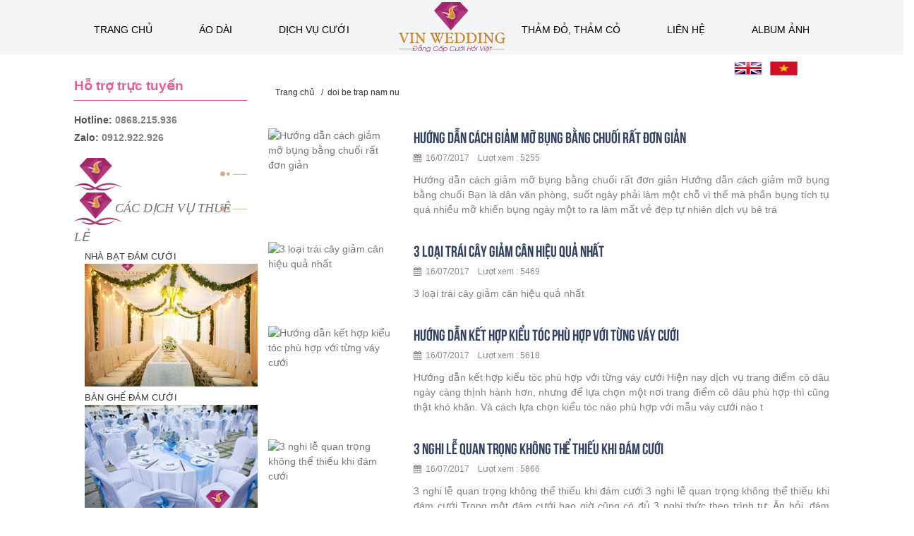

--- FILE ---
content_type: text/html; charset=UTF-8
request_url: http://vinwedding.vn/tags/doi-be-trap-nam-nu.html
body_size: 10982
content:
    <!DOCTYPE html>
<html xmlns="http://www.w3.org/1999/xhtml" dir="ltr" lang="en" xmlns:og="http://ogp.me/ns#" xmlns:fb="http://www.facebook.com/2008/fbml">
<head>
    <meta http-equiv="Content-Type" content="text/html; charset=utf-8" />  
    <!-- Favicon --> 
	<link rel="shortcut icon" href="http://vinwedding.vn/profiles/vinweddingvn/uploads/logo/1463826077_logo_cắt.ico">

    <!-- this styles only adds some repairs on idevices  -->
    <meta name="viewport" content="width=device-width, initial-scale=1, maximum-scale=1">

    <title>Tags</title>
	<meta name="description" content="">
	<meta name="keywords" content="">
    <!--Facebook-->
	<link rel="image_src" href="" / >   
	<meta property="og:title" content=""/>
	<meta property="og:description" content=""/>
	<meta property="og:url" content=""/>
	<meta property="og:image" content=""/>
	<meta property="og:type" content="site"/>
	<meta property="og:site_name" content=""/>    
    <!--end facebook-->
    <!-- Bootstrap -->
    <link href="http://vinwedding.vn/templates/t1-26/css/bootstrap.min.css" rel="stylesheet">
    <!-- Font Awesome -->
    <link href="http://vinwedding.vn/templates/t1-26/css/font-awesome.min.css" rel="stylesheet">
	<!-- Style -->
    <link href="http://vinwedding.vn/templates/t1-26/css/reset.css" rel="stylesheet">
	<link href="http://vinwedding.vn/templates/t1-26/css/style.css" rel="stylesheet">
    <!-- Style Responsive -->
   	<link href="http://vinwedding.vn/templates/t1-26/css/style-responsive.css" rel="stylesheet">
    <!-- owl Slider -->
    <link href="http://vinwedding.vn/templates/t1-26/css/slider.css" rel="stylesheet">
    <!-- SLIDER REVOLUTION Main Slider -->
    <link href="http://vinwedding.vn/templates/t1-26/css/captions.css" rel="stylesheet">
    <link href="http://vinwedding.vn/templates/t1-26/css/settings.css" rel="stylesheet">
    <link href="http://vinwedding.vn/templates/t1-26/css/magnific-popup.css" rel="stylesheet">
    <link href="http://vinwedding.vn/profiles/vinweddingvn/cache/custom.css" rel="stylesheet">
    <script type="text/javascript">
    window.language_key = 'vn';
    </script>
    <!-- Load jQuery Library -->
    <script src="http://vinwedding.vn/templates/t1-26/js/jquery-1.11.min.js"></script>
    
    <script src="http://vinwedding.vn/templates/t1-26/js/owl.carousel.js"></script>
    
    
    <script src="http://vinwedding.vn/templates/t1-26/js/jquery.validate.js"></script>
    <script src="http://vinwedding.vn/templates/t1-26/js/bootstrap.min.js"></script>
    <!-- HTML5 Shim and Respond.js IE8 support of HTML5 elements and media queries -->
    <!-- WARNING: Respond.js doesn't work if you view the page via file:// -->
    <!--[if lt IE 9]>
      <script src="https://oss.maxcdn.com/libs/html5shiv/3.7.0/html5shiv.js"></script>
      <script src="https://oss.maxcdn.com/libs/respond.js/1.4.2/respond.min.js"></script>
    <![endif]-->
    <script>
	  window.fbAsyncInit = function() {
		FB.init({
		  appId      : '492554737484975',
		  xfbml      : true,
		  version    : 'v2.1'
		});
	  };
	
	  (function(d, s, id){
		 var js, fjs = d.getElementsByTagName(s)[0];
		 if (d.getElementById(id)) {return;}
		 js = d.createElement(s); js.id = id;
		 js.src = "//connect.facebook.net/en_US/sdk.js";
		 fjs.parentNode.insertBefore(js, fjs);
	   }(document, 'script', 'facebook-jssdk'));
	</script>
               
        

</head>
<body>
    <div id="st-container" class="st-container">
        <div class="st-pusher">		
            <nav class="st-menu st-effect-3" id="cssmenu-st">
    <form class="search"  action="http://vinwedding.vn/tim-kiem.html" method="post">
        <input type="text" name="key" placeholder="Từ khóa tìm kiếm..." class="search_query">
        <span><i class="fa fa-search fa-lg"></i></span>
    </form>
    <div class="list-group panel"> 
          
                
                <a href="http://vinwedding.vn/dich-vu-cuoi-hoi-tron-goi-gia-re-tai-ha-noi118" target="_self" class="list-group-item-stmenu">
                Trang chủ                </a> 
                
                <!--nếu có sub-->
								<!--end nếu có sub-->
                       
                
                <a href="http://vinwedding.vn/ao-dai" target="_self" class="list-group-item-stmenu">
                Áo dài                </a> 
                
                <!--nếu có sub-->
								<!--end nếu có sub-->
                       
                
                <a href="http://vinwedding.vn/dich-vu-cuoi" target="_self" class="list-group-item-stmenu">
                Dịch vụ cưới                </a> 
                
                <!--nếu có sub-->
								<!--end nếu có sub-->
                       
                
                <a href="http://vinwedding.vn/tham-do-tham-co" target="_self" class="list-group-item-stmenu">
                Thảm đỏ, thảm cỏ                </a> 
                
                <!--nếu có sub-->
								<!--end nếu có sub-->
                       
                
                <a href="http://vinwedding.vn/cac-chuong-trinh-da-thuc-hien" target="_self" class="list-group-item-stmenu">
                Album ảnh                </a> 
                
                <!--nếu có sub-->
								<!--end nếu có sub-->
                       
                
                <a href="http://vinwedding.vn/lien-he.html" target="_self" class="list-group-item-stmenu">
                Liên hệ                </a> 
                
                <!--nếu có sub-->
								<!--end nếu có sub-->
                       
             </div>
</nav><!-------Menu reponsive--->




	
            <div class="st-content"><!-- this is the wrapper for the content -->
                <div class="st-content-inner">
                    <div class="main clearfix">
                    	                    	<!--begin top-->
                    	<!--icon menu su dụng trong giao diện mobile-->
<div id="st-trigger-effects" class="column hidden-lg hidden-md">
	<button data-effect="st-effect-3">
	    <i class="fa fa-bars fa-lg"></i>
	</button>
</div>
<!--icon menu su dụng trong giao diện mobile-->
<section id="topheader">
    <section id="topbar">
		<div class="container">
			<div class="row">
				<!-- start col -->
				<div class="col-lg-3 col-md-3 hidden-sm hidden-xs">
                    					<div class="currency pull-left">
						<form>
                            <div class="btn-group"> 
                                <span class="btn dropdown-toggle" data-toggle="dropdown"> 
                                    <a href="#"> 
                                        <span>đ</span> 
                                        <span>Tiền tệ</span> 
                                        <i class="fa fa-angle-down"></i>
                                    </a>
                                </span>
                                
                                <!-- Show Dropdown Menu -->
                                <ul class="dropdown-menu">
                                                                        <li>
                                        <a href="http://vinwedding.vn/?site=global&currency=1">
                                            <span>đ Đồng</span>
                                        </a>
                                    </li>
                                                                        <li>
                                        <a href="http://vinwedding.vn/?site=global&currency=2">
                                            <span>&#036; US Dollar</span>
                                        </a>
                                    </li>
                                                                        <li>
                                        <a href="http://vinwedding.vn/?site=global&currency=3">
                                            <span>€ Euro</span>
                                        </a>
                                    </li>
                                                                        <li>
                                        <a href="http://vinwedding.vn/?site=global&currency=4">
                                            <span>£ Pound Sterling</span>
                                        </a>
                                    </li>
                                                                    </ul>
                            </div>
                        </form>
					</div>
				</div>
                                 
                                
                                
             <!--start popup login modal fade -->
                                
                                <div class="zoom-anim-dialog mfp-hide" id="login">
										<div class="popup-body">
                                            <h4 class="modal-title" id="myModalLabel">Đăng nhập</h4>
                                         
                                                                                               	<section class="social-login">
                                                    <p>Đăng nhập qua mạng xã hội</p>
                                                                                                            <div id="fb-login-btn"></div>
                                                        <script>
                                                        $(document).ready(function(){
                                                            var _LinkFB = 'http://vinwedding.vn/?site=load_ajax&type=fb_login';
                                                            $.ajax({
                                                                 method: "POST",
                                                                 url: _LinkFB,
                                                                 data: {id: "hello"}
                                                            })
                                                            .done(function( data ) {
                                                                $("#fb-login-btn").html(data);
                                                            })
                                                        })
                                                        </script>
                                                                                                                                                        </section>
                                                                                            <form action="#" method="post">
                                                <div class="reg_form_desc">
                                                    Đăng nhập qua email                                                </div>
                                                <div class="noti-error login_notify" style="display:none"></div>
                                                <input type="text" placeholder="Email đăng nhập" class="login" name="user_name" id="login_user_name">
                                                <input type="password" placeholder="Mật khẩu" class="login" name="user_pass" id="login_user_pass">
                                            <div class="block">
                                                <input type="button" class="submit_login" value="Đăng nhập" onClick="customer_login('http://vinwedding.vn/?site=login&view=check_login');">
                                                 <section class="regis">
                                                     <a class='regislink' href="http://vinwedding.vn/quen-mat-khau.html" class="lostpass">Quên mật khẩu ?</a> 
                                                    <a class='regislink' href="http://vinwedding.vn/dang-ky-thanh-vien.html" class="lostpass">Tạo tài khoản</a>
                                                    <a class="regislink shipping_register"  href="#news_pop_create_new_customer" id="new_customer_common"  style="display:none" id="shipping_register"></a><!--use for paging shipping method-->
                                                </section>
                                                <!--a href="#" class="lostpass">Quên mật khẩu ?</a-->
                                            </div>
                                            </form>
											<Script language="javascript">
                                            function customer_login(url)
                                            {
                                                var login_user_name=jQuery('#login_user_name').val();
                                                var login_user_pass=jQuery('#login_user_pass').val();
                                                jQuery(".login_notify").show();
                                                if(login_user_name.length=="" || login_user_pass.length==""){
                                                        jQuery(".login_notify").html('Tài khoản và mật khẩu không được bỏ trống');
                                                }else{												
                                                        jQuery(".login_notify").html('Loading..');               

                                                        jQuery.post(url, {user_name:login_user_name, user_pass: login_user_pass}).done(function( data ) {
															
                                                        if(data==1)
                                                        {
                                                        jQuery(".login_notify").html('Không tìm thấy tên đăng nhập trong hệ thống');
                                                        }
                                                        else if(data==2)
                                                        {
                                                        jQuery(".login_notify").html('Mật khẩu không đúng');             
                                                        }
                                                        else if(data==3)
                                                        {
                                                        jQuery(".login_notify").html('Tài khoản của bạn đã bị khóa');        
                                                        }
                                                        else{
                                                        //login success
                                                        jQuery(".login_notify").html('Đăng nhập thành công');
														
                                                        window.setTimeout('location.reload()', 1000);
                                                        }
                                                })
                                                }
                                            }
                                            </script>
                                                                                        
                                        </div>
                                      
                                  </div>
                                  
                                  
                                
                              
                                <script src="http://vinwedding.vn/templates/t1-26/js/jquery.magnific-popup.min.js"></script>
                                <!--Don't move the js file above-->
								<script>
                                $(document).ready(function() {
                                    $('.popup-with-zoom-anim').magnificPopup({
                                        type: 'inline',
                                
                                        fixedContentPos: false,
                                        fixedBgPos: true,
                                
                                        overflowY: 'auto',
                                
                                        closeBtnInside: true,
                                        preloader: false,
                                        
                                        midClick: true,
                                        removalDelay: 300,
                                        mainClass: 'my-mfp-zoom-in'
                                        ,callbacks: {
                                            close: function() {
                                                $('body').css('overflow-y','');
                                            },
                                            open: function (){
                                                $('body').css('overflow-y','scroll');
                                            }
                                        }
                                    });
                                });
                                </script>
                                  
                                  
                                <!--end popup login--> 
				<!-- end col -->
				<!-- start col -->
                				<div class="col-lg-9 col-md-9 col-sm-6 col-xs-12 hidden-xs hidden-sm header-right">
					<div class="welcome pull-right">
						<ul class="links pull-right">
                                                <li>
                            <a href="#login" class="btn btn-primary btn-lg popup-with-zoom-anim">
                            <i class="fa fa-user"></i>&nbsp;Đăng nhập                            </a>
                        </li> 
                                                
                        
                                                <li>                        
                            <a href="http://vinwedding.vn/dang-ky-thanh-vien.html">
                            <i class="fa fa-user"></i>&nbsp;Tạo tài khoản                            </a>
                        </li> 
                                                                    
                  			
                		</ul>
					</div>
                    <ul class="hidden-sm hidden-xs links pull-right">
                        <li>
                            <a href="http://vinwedding.vn/yeu-thich.html">
                                <i class="fa fa-heart"></i>&nbsp;Yêu thích(0)
                            </a>
                        </li>                         
                                
                       
                        <li>
                            <a href="http://vinwedding.vn/gio-hang-cua-toi.html">
                                <i class="fa fa-shopping-cart"></i>&nbsp;Giỏ hàng(0)
                            </a>
                        </li>
                        
                    </ul>
				</div>
                				<!-- end col -->
				<!-- start col -->
				<div class="show-mobile hidden-lg hidden-md pull-right">
					<!-- start quick-user -->
                    					<div class="quick-user pull-left">
                		<div class="quickaccess-toggle"> 
                			<i class="fa fa-user"></i>
                		</div>
                		<div class="inner-toggle">
                  			<div>
                    			<ul class="links pull-right">
                      				                                             <li>
                                             <a href="#login" class="popup-with-zoom-anim">
                                            <i class="fa fa-user"></i>&nbsp;Đăng nhập                                              </a>
                                            </li> 
                                                             			
                                       
                                                                                            <li>
                                           
                                                <a href="http://vinwedding.vn/dang-ky-thanh-vien.html">
                                                        <i class="fa fa-user"></i>&nbsp;Tạo tài khoản                                                </a>
                                                </li> 
                                                                                          
                                             
                    			</ul>
                  			</div>
                		</div>
              		</div>
                                  		<!-- end quick-user -->
              		<!-- start quick-access -->
					<div class="quick-access pull-left">
                		<div class="quickaccess-toggle"> 
                			<i class="fa fa-navicon"></i> 
                		</div>
               			<div class="inner-toggle">
	                    	<ul class="links pull-left">
                                <li>
                			<a href="http://vinwedding.vn/yeu-thich.html">
        	            		<i class="fa fa-heart"></i>&nbsp;Yêu thích(0)
		                    </a>
                		</li>                         
                                
		                <li>
                			<a href="http://vinwedding.vn/trang-thanh-vien.html">
		                    	<i class="fa fa-user"></i>&nbsp;Quản lý tài khoản		                    </a>
                		</li>
                                        		<li>
                			<a href="http://vinwedding.vn/gio-hang-cua-toi.html">
								<i class="fa fa-shopping-cart"></i>&nbsp;Giỏ hàng		                    </a>
                		</li>
                		
                  			</ul>
                		</div>
              		</div>
					<!-- end quick-access -->
              		<!-- start quick-access -->
					<div class="quick-access pull-left">
                                  		</div>
					<!-- end quick-access -->
					<!-- start quick-access -->
					<div class="quick-access pull-left">
                		<div class="quickaccess-toggle"> 
                			<i class="fa fa-cny"></i> 
                		</div>
               			<div class="inner-toggle">
	                    	<ul class="links pull-left">
                                                                   <li>
                                        <a href="http://vinwedding.vn/?site=global&currency=1">
                                            <span>đ Đồng</span>
                                        </a>
                                    </li>
                                                                     <li>
                                        <a href="http://vinwedding.vn/?site=global&currency=2">
                                            <span>&#036; US Dollar</span>
                                        </a>
                                    </li>
                                                                     <li>
                                        <a href="http://vinwedding.vn/?site=global&currency=3">
                                            <span>€ Euro</span>
                                        </a>
                                    </li>
                                                                     <li>
                                        <a href="http://vinwedding.vn/?site=global&currency=4">
                                            <span>£ Pound Sterling</span>
                                        </a>
                                    </li>
                                                   			</ul>
                		</div>
              		</div>
              		<!-- end quick-access -->
				</div>
				<!-- end col -->
			</div>
		</div>
	</section>
</section>				  
                                     
                            <section class="row-section top-logo " style='  '><div class="container"><h2 class="logo">
    <a title="" href="http://vinwedding.vn">
        <img alt="" style="max-width: 100%; max-height:100%" src="http://vinwedding.vn/profiles/vinweddingvn/uploads/attach/1452236373_logo-4-1.png"/>
    </a>     
</h2>
</div></section>    <section class="row-section top-menu top-menu " style='  '><div class="container"><div class="row"><div class="col-lg-6 col-md-6 col-sm-12 col-xs-12">		<div class="hidden-sm hidden-xs">
  		
      <nav id="nav">
        <ul class="nav navbar-nav menuleft">
                    		                	<li><a level='1' href="http://vinwedding.vn/dich-vu-cuoi-hoi-tron-goi-gia-re-tai-ha-noi118" target="_self">Trang chủ</a></li>
               	               	
                    		                	<li><a level='1' href="http://vinwedding.vn/ao-dai" target="_self">Áo dài</a></li>
               	               	
                    		                	<li><a level='1' href="http://vinwedding.vn/dich-vu-cuoi" target="_self">Dịch vụ cưới</a></li>
               	               	
                    
        </ul>
      </nav>
      </div>

       
    
<script>
	$(document).ready(function(){
		var url=document.URL;
		$("a[href='"+url+"'][level='"+1+"']").addClass('active');
	});	
</script>
</div><div class="col-lg-6 col-md-6 col-sm-12 col-xs-12">		<div class="hidden-sm hidden-xs">
  		
      <nav id="nav">
        <ul class="nav navbar-nav menuright">
                    		                	<li><a level='1' href="http://vinwedding.vn/tham-do-tham-co" target="_self">Thảm đỏ, Thảm cỏ</a></li>
               	               	
                    		                	<li><a level='1' href="http://vinwedding.vn/lien-he.html" target="_self">Liên hệ</a></li>
               	               	
                    		                	<li><a level='1' href="http://vinwedding.vn/cac-chuong-trinh-da-thuc-hien" target="_self">Album ảnh</a></li>
               	               	
                    
        </ul>
      </nav>
      </div>

       
    
<script>
	$(document).ready(function(){
		var url=document.URL;
		$("a[href='"+url+"'][level='"+1+"']").addClass('active');
	});	
</script>
</div></div></div></section>    <section class="row-section top-html " style='  '><div class="row"><div class="col-lg-9 col-md-9 col-sm-12 col-xs-12"></div><div class="col-lg-3 col-md-3 col-sm-12 col-xs-12"><div id="language"> 
<div align="center" class="language"><a href="http://vinwedding.vn/?site=global&language=en" title="English"><img alt="English" src="http://romnhantao.com/profiles/romnhantaocom/uploads/attach/1465789187_14587000361458717180unitedkingdo.png" style=" width: 40px; height: 25px;" /> </a>
<div class="language_title"> </div>
</div>

<div align="center" class="language"><a href="http://vinwedding.vn/?site=global&language=vn" title="Tiếng Việt"><img alt="Tiếng Việt" src="http://vinwedding.vn/profiles/vinweddingvn/uploads/attach/1465789730_logovn.png" style="width: 41px;height: 27.5px;margin-top: -1px;" /> </a>

<div class="language_title"> </div>
</div>
</div>
<style type="text/css">
</style>
</div></div></section>                                  
                        
                    	<!--end top--> 	
                        <div class="main-wrap">                        	
                        	<section class="row_section" style='  '><div class="container"><div class="row"><div class="col-lg-3 col-md-3 col-sm-12 col-xs-12"><div><div class="hotline-html">
<div class="title">Hỗ trợ trực tuyến</div>

<ul>
	<li>Hotline: <a href="tel:0912.922.926" style="color:#808080;"><span>0868.215.936</span></a></li>
	<li>Zalo: <a href="https://zalo.me/0912.922.926" style="color:#808080;" target="_blank"><span>0912.922.926</span></a></li>
</ul>
</div>
</div><div><div class="one-mnh">
<h2> </h2>

<div class="one-mnh">
<h2><a href="http://vinwedding.vn/dich-vu-cuoi" rel="bookmark" title="Dịch vụ cưới">CÁC DỊCH VỤ THUÊ LẺ</a></h2>
</div>

<div class="danhmuc">
<ul>
	<li>
	<p><a href="http://vinwedding.vn/nha-rap-dam-cuoi">NHÀ BẠT ĐÁM CƯỚI</a></p>
	<a href="http://vinwedding.vn/nha-rap-dam-cuoi" title="NHÀ BẠT ĐÁM CƯỚI"><img alt="NHÀ BẠT ĐÁM CƯỚI" class="lazy" data-lazy-src="http://vinwedding.vn/profiles/vinweddingvn/uploads/attach/1456218484_nhabat.jpg" data-lazy-type="image" src="http://vinwedding.vn/profiles/vinweddingvn/uploads/attach/post/images/nha-rap-dep-sang-trong-7(1).jpg" style="height: 214px; width: 270px;" /></a></li>
	<li>
	<p><a href="http://vinwedding.vn/ban-ghe-dam-cuoi/">BÀN GHẾ ĐÁM CƯỚI</a></p>
	<a href="http://vinwedding.vn/ban-ghe-dam-cuoi/" title="BÀN GHẾ ĐÁM CƯỚI"><img alt="BÀN GHẾ ĐÁM CƯỚI" class="lazy" data-lazy-src="http://vinwedding.vn/profiles/vinweddingvn/uploads/attach/1456218247_banghe.jpg" data-lazy-type="image" src="http://vinwedding.vn/profiles/vinweddingvn/uploads/attach/1456218247_banghe.jpg" /></a></li>
	<li>
	<p><a href="/trang-tri-khach-san78">TRANG TRÍ KHÁCH SẠN</a></p>
	<a href="/trang-tri-khach-san78" title="TRANG TRÍ KHÁCH SẠN"><img alt="TRANG TRÍ KHÁCH SẠN" class="lazy" data-lazy-src="http://vinwedding.vn/profiles/vinweddingvn/uploads/attach/1465382386_607-khach-san-to-chuc-tiec-cuoi-.jpg" data-lazy-type="image" src="http://vinwedding.vn/profiles/vinweddingvn/uploads/attach/1465382386_607-khach-san-to-chuc-tiec-cuoi-.jpg" style="height: 180px; width: 270px;" /></a></li>
	<li>
	<p><a href="http://vinwedding.vn/phong-cuoi80">PHÔNG CƯỚI</a></p>
	<a href="http://vinwedding.vn/phong-cuoi80" title="PHÔNG CƯỚI"><img alt="PHÔNG CƯỚI" class="lazy" data-lazy-src="http://vinwedding.vn/profiles/vinweddingvn/uploads/attach/1465788737_img2810.jpg" data-lazy-type="image" src="http://vinwedding.vn/profiles/vinweddingvn/uploads/attach/post/images/phong-cuoi-dep-sang-trong-ha-noi-1(1).jpg" style="width: 270px; height: 193px;" /></a></li>
	<li> </li>
	<li>
	<p><a href="http://vinwedding.vn/trang-tri-ban-reception">TRANG TRÍ BÀN RECEPTION</a></p>
	<a href="http://vinwedding.vn/trang-tri-ban-reception" title="TRANG TRÍ BÀN RECEPTION"><img alt="TRANG TRÍ BÀN RECEPTION" class="lazy" data-lazy-src="http://vinwedding.vn/profiles/vinweddingvn/uploads/attach/1456218330_bancuoi.jpg" data-lazy-type="image" src="http://vinwedding.vn/profiles/vinweddingvn/uploads/attach/1456218330_bancuoi.jpg" /></a></li>
	<li>
	<p><a href="http://vinwedding.vn/trang-tri-cong-bong-bay">TRANG TRÍ CỔNG BÓNG BAY</a></p>
	<a href="http://vinwedding.vn/trang-tri-cong-bong-bay" title="TRANG TRÍ CỔNG BÓNG BAY"><img alt="TRANG TRÍ CỔNG BÓNG BAY" class="lazy" data-lazy-src="http://vinwedding.vn/profiles/vinweddingvn/uploads/attach/1456218366_bongbay.jpg" data-lazy-type="image" src="http://vinwedding.vn/profiles/vinweddingvn/uploads/attach/1456218366_bongbay.jpg" /></a></li>
	<li>
	<p><a href="http://vinwedding.vn/backdrop-tiec-dam-cuoi">BACKDROP TIỆC ĐÁM CƯỚI</a></p>
	<a href="http://vinwedding.vn/backdrop-tiec-dam-cuoi" title="NHÀ BẠT ĐÁM CƯỚI"><img alt="" class="lazy" data-lazy-src="http://vinwedding.vn/profiles/vinweddingvn/uploads/attach/1456220042_backdrop.jpg" data-lazy-type="image" src="http://vinwedding.vn/profiles/vinweddingvn/uploads/attach/post/images/Back%20vin%201.jpg" style="width: 270px; height: 203px;" /></a></li>
	<li>
	<p><a href="http://vinwedding.vn/trang-tri-cong-hoa-cuoi61">TRANG TRÍ CỔNG HOA CƯỚI</a></p>
	<a href="http://vinwedding.vn/trang-tri-cong-hoa-cuoi61" title="TRANG TRÍ CỔNG HOA CƯỚI"><img alt="TRANG TRÍ CỔNG HOA CƯỚI" class="lazy" data-lazy-src="http://vinwedding.vn/profiles/vinweddingvn/uploads/attach/1456218388_conghoá.jpg" data-lazy-type="image" src="http://vinwedding.vn/profiles/vinweddingvn/uploads/attach/post/images/cong-hoa-lua-dam-cuoi-dep-ha-noi-45(1).jpg" style="width: 270px; height: 193px;" /></a></li>
	<li>
	<p><a href="http://vinwedding.vn/doi-be-trap-an-hoi">ĐỘI BÊ TRÁP ĂN HỎI</a></p>
	<a href="http://vinwedding.vn/doi-be-trap-an-hoi" title="ĐỘI BÊ TRÁP ĂN HỎI"><img alt="ĐỘI BÊ TRÁP ĂN HỎI" class="lazy" data-lazy-src="http://vinwedding.vn/profiles/vinweddingvn/uploads/attach/1456218421_betrap.jpg" data-lazy-type="image" src="http://vinwedding.vn/profiles/vinweddingvn/uploads/attach/1456218421_betrap.jpg" /></a></li>
	<li>
	<p><a href="http://vinwedding.vn/trang-tri-phong-tan-hon">TRANG TRÍ PHÒNG TÂN HÔN</a></p>
	<a href="http://vinwedding.vn/trang-tri-phong-tan-hon" title="TRANG TRÍ PHÒNG TÂN HÔN"><img alt="TRANG TRÍ PHÒNG TÂN HÔN" class="lazy" data-lazy-src="http://vinwedding.vn/profiles/vinweddingvn/uploads/attach/1456218518_phongcuoi.jpg" data-lazy-type="image" src="http://vinwedding.vn/profiles/vinweddingvn/uploads/attach/1456218518_phongcuoi.jpg" /></a></li>
	<li>
	<p><a href="http://vinwedding.vn/cho-thue-xich-lo-cuoi-hoi">CHO THUÊ XÍCH LÔ CƯỚI HỎI</a></p>
	<a href="http://vinwedding.vn/cho-thue-xich-lo-cuoi-hoi" title="CHO THUÊ XÍCH LÔ CƯỚI HỎI"><img alt="CHO THUÊ XÍCH LÔ CƯỚI HỎI" class="lazy" data-lazy-src="http://vinwedding.vn/profiles/vinweddingvn/uploads/attach/1456218549_xichlocuoi.jpg" data-lazy-type="image" src="http://vinwedding.vn/profiles/vinweddingvn/uploads/attach/1456218549_xichlocuoi.jpg" /></a></li>
	<li>
	<p><a href="http://vinwedding.vn/trang-tri-hoa-xe-cuoi">TRANG TRÍ HOA XE CƯỚI</a></p>
	<a href="http://vinwedding.vn/trang-tri-hoa-xe-cuoi" title="TRANG TRÍ HOA XE CƯỚI"><img alt="TRANG TRÍ HOA XE CƯỚI" class="lazy" data-lazy-src="http://vinwedding.vn/profiles/vinweddingvn/uploads/attach/1456218566_xecuoi.jpg" data-lazy-type="image" src="http://vinwedding.vn/profiles/vinweddingvn/uploads/attach/1456218566_xecuoi.jpg" /></a></li>
	<li><img alt="" src="http://vinwedding.vn/profiles/vinweddingvn/uploads/attach/post/images/xe%20hoa/z4844468948281_f9a2cc328fb7b8960f8de7d07d055fb0.jpg" style="width: 100%; height: 100%;" /></li>
	<li>
	<p><a href="http://vinwedding.vn/le-an-hoi-trap-an-hoi">LỄ ĂN HỎI, TRÁP ĂN HỎI</a></p>
	<a href="http://vinwedding.vn/le-an-hoi-trap-an-hoi" title="LỄ ĂN HỎI, TRÁP ĂN HỎI"><img alt="LỄ ĂN HỎI, TRÁP ĂN HỎI" class="lazy" data-lazy-src="http://vinwedding.vn/profiles/vinweddingvn/uploads/attach/1456218591_trapanhoi.jpg" data-lazy-type="image" src="http://vinwedding.vn/profiles/vinweddingvn/uploads/attach/1456218591_trapanhoi.jpg" /></a></li>
	<li>
	<p><a href="http://vinwedding.vn/cap-ly-giao-boi-cd-cr">CẶP LY GIAO BÔI CD-CR</a></p>
	<a href="http://vinwedding.vn/cap-ly-giao-boi-cd-cr" title="BÀN GHẾ ĐÁM CƯỚI"><img alt="BÀN GHẾ ĐÁM CƯỚI" class="lazy" data-lazy-src="http://vinwedding.vn/profiles/vinweddingvn/uploads/attach/1456219786_untitled-1.jpg" data-lazy-type="image" src="http://vinwedding.vn/profiles/vinweddingvn/uploads/attach/1456219786_untitled-1.jpg" /></a></li>
	<li>
	<p>CHO THUÊ MC ĐÁM CƯỚI</p>
	<a href="http://vinwedding.vn/cho-thue-mc-dam-cuoi" title="TRANG TRÍ BÀN RECEPTION"><img alt="TRANG TRÍ BÀN RECEPTION" class="lazy" data-lazy-src="http://vinwedding.vn/profiles/vinweddingvn/uploads/attach/1456219760_mc.jpg" data-lazy-type="image" src="http://vinwedding.vn/profiles/vinweddingvn/uploads/attach/1456219760_mc.jpg" /></a></li>
	<li>
	<p><a href="http://vinwedding.vn/to-chuc-sinh-nhat">TỔ CHỨC SINH NHẬT</a></p>
	<a href="http://vinwedding.vn/to-chuc-sinh-nhat" title="TRANG TRÍ CỔNG BÓNG BAY"><img alt="TRANG TRÍ CỔNG BÓNG BAY" class="lazy" data-lazy-src="http://vinwedding.vn/profiles/vinweddingvn/uploads/attach/1456219737_tiecsinhnhat.jpg" data-lazy-type="image" src="http://vinwedding.vn/profiles/vinweddingvn/uploads/attach/1456219737_tiecsinhnhat.jpg" /></a></li>
	<li>
	<p><a href="/50-mau-hoa-cam-tay-co-dau-dep71">HOA CẦM TAY CÔ DÂU</a></p>
	<a href="/50-mau-hoa-cam-tay-co-dau-dep71" title="TRANG TRÍ CỔNG HOA CƯỚI"><img alt="TRANG TRÍ CỔNG HOA CƯỚI" class="lazy" data-lazy-src="http://vinwedding.vn/profiles/vinweddingvn/uploads/attach/1456219701_hoacuoi.jpg" data-lazy-type="image" src="http://vinwedding.vn/profiles/vinweddingvn/uploads/attach/1456219701_hoacuoi.jpg" /></a></li>
	<li>
	<p><a href="http://vinwedding.vn/lo-hoa-de-ban">LỌ HOA ĐỂ BÀN</a></p>
	<a href="http://vinwedding.vn/lo-hoa-de-ban" title="TRANG TRÍ LỐI ĐI CD-CR"><img alt="TRANG TRÍ LỐI ĐI CD-CR" class="lazy" data-lazy-src="http://vinwedding.vn/profiles/vinweddingvn/uploads/attach/1456220130_lohoadeban.jpg" data-lazy-type="image" src="http://vinwedding.vn/profiles/vinweddingvn/uploads/attach/1456220130_lohoadeban.jpg" /></a></li>
	<li>
	<p><a href="/to-chuc-su-kien79">TỔ CHỨC SỰ KIỆN</a></p>
	<a href="/to-chuc-su-kien79" title="TỔ CHỨC SỰ KIỆN"><img alt="TỔ CHỨC SỰ KIỆN" class="lazy" data-lazy-src="http://vinwedding.vn/profiles/vinweddingvn/uploads/attach/1465382570_to-chuc-su-kien1.jpg" data-lazy-type="image" src="http://vinwedding.vn/profiles/vinweddingvn/uploads/attach/1465382570_to-chuc-su-kien1.jpg" /></a></li>
	<li><p><a href="/dich-vu-cuoi-hoi-ha-noi">TỔ CHỨC LỄ ĂN HỎI</a></p>
<a href="/dich-vu-cuoi-hoi-ha-noi"><img alt="" src="http://vinwedding.vn/profiles/vinweddingvn/uploads/attach/post/images/trap%20an%20hoi/ad46b1162b5efd00a44f22.jpg" style="width: 100%; height: 100%;"></a>
</li>
</ul>
</div>
</div>

<div class="danhmuc">
<ul>
	<li> </li>
</ul>
</div>
</div></div><div class="col-lg-9 col-md-9 col-sm-12 col-xs-12"><div class="row"><div class="col-lg-12 col-md-12 col-sm-12 col-xs-12"><section class="clearfix">       
  
    	<section class="breadcrumbs clearfix">
	        <a href="http://vinwedding.vn" title="Trang chủ">Trang chủ</a>
											            
	            	&nbsp;&nbsp;/&nbsp;&nbsp;<a href="#">doi be trap nam nu</a>	            	
	            	            					</section>
	
</section>

</div></div><div class="row"><div class="col-lg-12 col-md-12 col-sm-12 col-xs-12"><section class=" clearfix">
   <div class="row">       
            <section id="tag">
                                 <article class="tag-detail">
                    
                        <div class="img-blog col-lg-3 col-md-4 col-sm-4 col-xs-4">
                            <a href="http://vinwedding.vn/chi-tiet-bai-viet/huong-dan-cach-giam-mo-bung-bang-chuoi-rat-don-gian-210.html">
                                <img src="https://www.vinwedding.vn/profiles/vinweddingvn/uploads/attach/thumbnail/1500220891_huong-dan-cach-giam-mo-bung-bang.png" title="Hướng dẫn cách giảm mỡ bụng bằng chuối rất đơn giản" alt="Hướng dẫn cách giảm mỡ bụng bằng chuối rất đơn giản" />
                            </a>
                        </div>
                        <div class="col-lg-9 col-md-8 col-sm-8 col-xs-8">
                            <a href="http://vinwedding.vn/chi-tiet-bai-viet/huong-dan-cach-giam-mo-bung-bang-chuoi-rat-don-gian-210.html" title="Hướng dẫn cách giảm mỡ bụng bằng chuối rất đơn giản">
                                <h2>Hướng dẫn cách giảm mỡ bụng bằng chuối rất đơn giản</h2>
                            </a>
                            <div class="date">
                                <i class="fa fa-calendar"></i>&nbsp;&nbsp;16/07/2017 &nbsp;&nbsp; Lượt xem : 5255                                                            </div>
                            <p>
                            Hướng dẫn cách giảm mỡ bụng bằng chuối rất đơn giản




Hướng dẫn cách giảm mỡ bụng bằng chuối
Bạn là dân văn phòng, suốt ngày phải làm một chỗ vì thế mà phần bụng tích tụ quá nhiều mỡ khiến bụng ngày một to ra làm mất vẻ đẹp tự nhiên dịch vụ bê trá                            </p>
                        </div>
                  
                 </article>
                                 <article class="tag-detail">
                    
                        <div class="img-blog col-lg-3 col-md-4 col-sm-4 col-xs-4">
                            <a href="http://vinwedding.vn/chi-tiet-bai-viet/3-loai-trai-cay-giam-can-hieu-qua-nhat-211.html">
                                <img src="https://www.vinwedding.vn/profiles/vinweddingvn/uploads/attach/thumbnail/1500221101_3-loai-trai-cay.jpg" title="3 loại trái cây giảm cân hiệu quả nhất" alt="3 loại trái cây giảm cân hiệu quả nhất" />
                            </a>
                        </div>
                        <div class="col-lg-9 col-md-8 col-sm-8 col-xs-8">
                            <a href="http://vinwedding.vn/chi-tiet-bai-viet/3-loai-trai-cay-giam-can-hieu-qua-nhat-211.html" title="3 loại trái cây giảm cân hiệu quả nhất">
                                <h2>3 loại trái cây giảm cân hiệu quả nhất</h2>
                            </a>
                            <div class="date">
                                <i class="fa fa-calendar"></i>&nbsp;&nbsp;16/07/2017 &nbsp;&nbsp; Lượt xem : 5469                                                            </div>
                            <p>
                            3 loại trái cây giảm cân hiệu quả nhất                            </p>
                        </div>
                  
                 </article>
                                 <article class="tag-detail">
                    
                        <div class="img-blog col-lg-3 col-md-4 col-sm-4 col-xs-4">
                            <a href="http://vinwedding.vn/chi-tiet-bai-viet/huong-dan-ket-hop-kieu-toc-phu-hop-voi-tung-vay-cuoi-209.html">
                                <img src="https://www.vinwedding.vn/profiles/vinweddingvn/uploads/attach/thumbnail/1500220507_huong-dan-ket-hop-kieu-toc-phu-h.png" title="Hướng dẫn kết hợp kiểu tóc phù hợp với từng váy cưới" alt="Hướng dẫn kết hợp kiểu tóc phù hợp với từng váy cưới" />
                            </a>
                        </div>
                        <div class="col-lg-9 col-md-8 col-sm-8 col-xs-8">
                            <a href="http://vinwedding.vn/chi-tiet-bai-viet/huong-dan-ket-hop-kieu-toc-phu-hop-voi-tung-vay-cuoi-209.html" title="Hướng dẫn kết hợp kiểu tóc phù hợp với từng váy cưới">
                                <h2>Hướng dẫn kết hợp kiểu tóc phù hợp với từng váy cưới</h2>
                            </a>
                            <div class="date">
                                <i class="fa fa-calendar"></i>&nbsp;&nbsp;16/07/2017 &nbsp;&nbsp; Lượt xem : 5618                                                            </div>
                            <p>
                            Hướng dẫn kết hợp kiểu tóc phù hợp với từng váy cưới


Hiện nay dịch vụ trang điểm cô dâu ngày càng thịnh hành hơn, nhưng để lựa chọn một nơi trang điểm cô dâu phù hợp thì cũng thật khó khăn. Và cách lựa chọn kiểu tóc nào phù hợp với mẫu váy cưới nào t                            </p>
                        </div>
                  
                 </article>
                                 <article class="tag-detail">
                    
                        <div class="img-blog col-lg-3 col-md-4 col-sm-4 col-xs-4">
                            <a href="http://vinwedding.vn/chi-tiet-bai-viet/3-nghi-le-quan-trong-khong-the-thieu-khi-dam-cuoi-208.html">
                                <img src="https://www.vinwedding.vn/profiles/vinweddingvn/uploads/attach/thumbnail/1500220257_3-nghi-le-quan-trong-khong-the-t.jpg" title="3 nghi lễ quan trọng không thể thiếu khi đám cưới" alt="3 nghi lễ quan trọng không thể thiếu khi đám cưới" />
                            </a>
                        </div>
                        <div class="col-lg-9 col-md-8 col-sm-8 col-xs-8">
                            <a href="http://vinwedding.vn/chi-tiet-bai-viet/3-nghi-le-quan-trong-khong-the-thieu-khi-dam-cuoi-208.html" title="3 nghi lễ quan trọng không thể thiếu khi đám cưới">
                                <h2>3 nghi lễ quan trọng không thể thiếu khi đám cưới</h2>
                            </a>
                            <div class="date">
                                <i class="fa fa-calendar"></i>&nbsp;&nbsp;16/07/2017 &nbsp;&nbsp; Lượt xem : 5866                                                            </div>
                            <p>
                            3 nghi lễ quan trọng không thể thiếu khi đám cưới

3 nghi lễ quan trọng không thể thiếu khi đám cưới

Trong một đám cưới bao giờ cũng có đủ 3 nghi thức theo trình tự: Ăn hỏi, đám cưới và lễ lại mặt.
Để chuẩn bị cho một kế hoạch cưới hoàn hảo cô dâu c                            </p>
                        </div>
                  
                 </article>
                                 <article class="tag-detail">
                    
                        <div class="img-blog col-lg-3 col-md-4 col-sm-4 col-xs-4">
                            <a href="http://vinwedding.vn/chi-tiet-bai-viet/5-bi-quyet-lam-dep-cho-co-dau-tu-5-nuoc-tren-the-gioi-207.html">
                                <img src="https://www.vinwedding.vn/profiles/vinweddingvn/uploads/attach/thumbnail/1500220094_5-bi-quyet-lam-dep-cho-co-dau-tu.jpg" title="5 bí quyết làm đẹp cho cô dâu từ 5 nước trên thế giới" alt="5 bí quyết làm đẹp cho cô dâu từ 5 nước trên thế giới" />
                            </a>
                        </div>
                        <div class="col-lg-9 col-md-8 col-sm-8 col-xs-8">
                            <a href="http://vinwedding.vn/chi-tiet-bai-viet/5-bi-quyet-lam-dep-cho-co-dau-tu-5-nuoc-tren-the-gioi-207.html" title="5 bí quyết làm đẹp cho cô dâu từ 5 nước trên thế giới">
                                <h2>5 bí quyết làm đẹp cho cô dâu từ 5 nước trên thế giới</h2>
                            </a>
                            <div class="date">
                                <i class="fa fa-calendar"></i>&nbsp;&nbsp;16/07/2017 &nbsp;&nbsp; Lượt xem : 5328                                                            </div>
                            <p>
                            5 bí quyết làm đẹp cho cô dâu từ 5 nước trên thế giới


Người Việt Nam ngày càng ưa chuộng các phương pháp làm đẹp truyền thống, hiệu quả và an toàn, dưới đây là toàn bộ bí kíp làm đẹp từ 7 nước khác nhau trên thế giới:

1.         Nước Nhật Bản:                            </p>
                        </div>
                  
                 </article>
                                 <article class="tag-detail">
                    
                        <div class="img-blog col-lg-3 col-md-4 col-sm-4 col-xs-4">
                            <a href="http://vinwedding.vn/chi-tiet-bai-viet/hai-tuoi-khac-menh-nhau-co-ket-hon-duoc-khong-204.html">
                                <img src="https://www.vinwedding.vn/profiles/vinweddingvn/uploads/attach/thumbnail/1500219410_hai-tuoi-khac-nhau-ve-menh-co-ke.jpg" title="Hai tuổi khắc mệnh nhau có kết hôn được không?" alt="Hai tuổi khắc mệnh nhau có kết hôn được không?" />
                            </a>
                        </div>
                        <div class="col-lg-9 col-md-8 col-sm-8 col-xs-8">
                            <a href="http://vinwedding.vn/chi-tiet-bai-viet/hai-tuoi-khac-menh-nhau-co-ket-hon-duoc-khong-204.html" title="Hai tuổi khắc mệnh nhau có kết hôn được không?">
                                <h2>Hai tuổi khắc mệnh nhau có kết hôn được không?</h2>
                            </a>
                            <div class="date">
                                <i class="fa fa-calendar"></i>&nbsp;&nbsp;16/07/2017 &nbsp;&nbsp; Lượt xem : 5683                                                            </div>
                            <p>
                            Hai tuổi khắc mệnh nhau có kết hôn được không?

Hai tuổi khắc mệnh nhau có kết hôn được không

Các cặp đôi luôn lo lắng rằng hai tuổi khắc nhau về mệnh sẽ ảnh hưởng tới hạnh phúc sau này. Vậy điều đó có hoàn toàn đúng hay không?

Câu hỏi độc giả:
                            </p>
                        </div>
                  
                 </article>
                                 <article class="tag-detail">
                    
                        <div class="img-blog col-lg-3 col-md-4 col-sm-4 col-xs-4">
                            <a href="http://vinwedding.vn/chi-tiet-bai-viet/lua-chon-vay-voan-cho-be-phu-dau-them-xinh-xan-203.html">
                                <img src="http://vinwedding.vn/public/images/no_image.jpg" title="Lựa chọn váy voan cho bé phù dâu thêm xinh xắn" alt="Lựa chọn váy voan cho bé phù dâu thêm xinh xắn" />
                            </a>
                        </div>
                        <div class="col-lg-9 col-md-8 col-sm-8 col-xs-8">
                            <a href="http://vinwedding.vn/chi-tiet-bai-viet/lua-chon-vay-voan-cho-be-phu-dau-them-xinh-xan-203.html" title="Lựa chọn váy voan cho bé phù dâu thêm xinh xắn">
                                <h2>Lựa chọn váy voan cho bé phù dâu thêm xinh xắn</h2>
                            </a>
                            <div class="date">
                                <i class="fa fa-calendar"></i>&nbsp;&nbsp;16/07/2017 &nbsp;&nbsp; Lượt xem : 5531                                                            </div>
                            <p>
                            Lựa chọn váy voan cho bé phù dâu thêm xinh xắn


Bé gái sẽ rất duyên dáng nếu bạn biết cách lựa chọn trang phục để bé diện khi đi làm phù dâu cho cô dâu, trang phục tuy chỉ là bề ngoài nhưng cũng có ý nghĩa rất quan trọng.
Nó thể hiện một sự tôn kính                             </p>
                        </div>
                  
                 </article>
                                 <article class="tag-detail">
                    
                        <div class="img-blog col-lg-3 col-md-4 col-sm-4 col-xs-4">
                            <a href="http://vinwedding.vn/chi-tiet-bai-viet/nu-hon-nam-3-tuoi-ket-hon-co-tuyet-mang-khong-202.html">
                                <img src="https://www.vinwedding.vn/profiles/vinweddingvn/uploads/attach/thumbnail/1500219024_nu-hon-nam-3-tuoi-co-hoa-hop-kho.jpg" title="Nữ hơn nam 3 tuổi kết hôn có tuyệt mạng không" alt="Nữ hơn nam 3 tuổi kết hôn có tuyệt mạng không" />
                            </a>
                        </div>
                        <div class="col-lg-9 col-md-8 col-sm-8 col-xs-8">
                            <a href="http://vinwedding.vn/chi-tiet-bai-viet/nu-hon-nam-3-tuoi-ket-hon-co-tuyet-mang-khong-202.html" title="Nữ hơn nam 3 tuổi kết hôn có tuyệt mạng không">
                                <h2>Nữ hơn nam 3 tuổi kết hôn có tuyệt mạng không</h2>
                            </a>
                            <div class="date">
                                <i class="fa fa-calendar"></i>&nbsp;&nbsp;16/07/2017 &nbsp;&nbsp; Lượt xem : 6612                                                            </div>
                            <p>
                            Nữ hơn nam 3 tuổi kết hôn có tuyệt mạng không

Nữ hơn nam 3 tuổi kết hôn có tuyệt mạng không
 
Chào Vin Wedding!
Mình sinh tháng 1 năm 1991 dương còn bạn trai sinh tháng 2 năm 1994, hai đứa mình đã yêu nhau được 2 năm. Nhưng vì tuổi tác mình hơn bạn                             </p>
                        </div>
                  
                 </article>
                                 <article class="tag-detail">
                    
                        <div class="img-blog col-lg-3 col-md-4 col-sm-4 col-xs-4">
                            <a href="http://vinwedding.vn/chi-tiet-bai-viet/top-4-con-giap-de-thay-long-doi-da-200.html">
                                <img src="http://vinwedding.vn/public/images/no_image.jpg" title="Top 4 con giáp dễ thay lòng đổi dạ" alt="Top 4 con giáp dễ thay lòng đổi dạ" />
                            </a>
                        </div>
                        <div class="col-lg-9 col-md-8 col-sm-8 col-xs-8">
                            <a href="http://vinwedding.vn/chi-tiet-bai-viet/top-4-con-giap-de-thay-long-doi-da-200.html" title="Top 4 con giáp dễ thay lòng đổi dạ">
                                <h2>Top 4 con giáp dễ thay lòng đổi dạ</h2>
                            </a>
                            <div class="date">
                                <i class="fa fa-calendar"></i>&nbsp;&nbsp;16/07/2017 &nbsp;&nbsp; Lượt xem : 5167                                                            </div>
                            <p>
                            Top 4 con giáp dễ thay lòng đổi dạ
  
Top 4 con giáp dễ thay lòng đổi dạ


Những con giáp dưới đây rất dễ xiêu lòng với những anh chàng khôn ngoan, dù họ đang có mối tình sâu đậm đến đâu cũng vẫn có thể thay lòng đổi dạ. Do vậy mà tình duyên của họ k                            </p>
                        </div>
                  
                 </article>
                                 <article class="tag-detail">
                    
                        <div class="img-blog col-lg-3 col-md-4 col-sm-4 col-xs-4">
                            <a href="http://vinwedding.vn/chi-tiet-bai-viet/top-4-con-giap-de-thay-long-doi-da-199.html">
                                <img src="http://www.vinwedding.vn/profiles/vinweddingvn/uploads/attach/thumbnail/1500218290_anhconga.jpg" title="Top 4 con giáp dễ thay lòng đổi dạ" alt="Top 4 con giáp dễ thay lòng đổi dạ" />
                            </a>
                        </div>
                        <div class="col-lg-9 col-md-8 col-sm-8 col-xs-8">
                            <a href="http://vinwedding.vn/chi-tiet-bai-viet/top-4-con-giap-de-thay-long-doi-da-199.html" title="Top 4 con giáp dễ thay lòng đổi dạ">
                                <h2>Top 4 con giáp dễ thay lòng đổi dạ</h2>
                            </a>
                            <div class="date">
                                <i class="fa fa-calendar"></i>&nbsp;&nbsp;16/07/2017 &nbsp;&nbsp; Lượt xem : 4703                                                            </div>
                            <p>
                            Top 4 con giáp dễ thay lòng đổi dạ
  
Top 4 con giáp dễ thay lòng đổi dạ


Những con giáp dưới đây rất dễ xiêu lòng với những anh chàng khôn ngoan, dù họ đang có mối tình sâu đậm đến đâu cũng vẫn có thể thay lòng đổi dạ. Do vậy mà tình duyên của họ k                            </p>
                        </div>
                  
                 </article>
                                <div class="col-xs-12 col-lg-12 col-md-12 col-sm-12">
                	<ul class='pagination pull-right'><li class='active'><span>1</span></li><li><a href="http://vinwedding.vn/tags/doi-be-trap-nam-nu/trang-2.html" title=" 2">2</a></li><li><a href="http://vinwedding.vn/tags/doi-be-trap-nam-nu/trang-3.html" title=" 3">3</a></li><li><a href="http://vinwedding.vn/tags/doi-be-trap-nam-nu/trang-4.html" title=" 4">4</a></li><li><a href="http://vinwedding.vn/tags/doi-be-trap-nam-nu/trang-5.html" title=" 5">5</a></li><li><a href="http://vinwedding.vn/tags/doi-be-trap-nam-nu/trang-6.html" title=" 6">6</a></li></ul>                </div>

            </section>             
            <!--End listitem-->
        </div>
</section>
   
</div></div></div></div></div></section>                        </div>            
                       
                        <footer> 
                                               
                            <section class="row-section footer-post_latest footer-html footer-html  row_0" style='background:#f9f9f9 !important; padding:25px 0px 20px 0px !important; '><div class="container"><div class="row"><div class="col-lg-4 col-md-4 col-sm-12 col-xs-12">		
	
	<h3>Bài viết chọn lọc</h3>
	<ul class="news-footer">
				
			<li>
			<a href="http://vinwedding.vn/ao-dai-co-dau" title="Áo dài cô dâu">
			Áo dài cô dâu			</a>
			</li>
				
	    		
			<li>
			<a href="http://vinwedding.vn/ao-be-trap" title="Áo bê tráp">
			Áo bê tráp			</a>
			</li>
				
	    		
			<li>
			<a href="http://vinwedding.vn/ao-me-co-dau" title="Áo mẹ cô dâu">
			Áo mẹ cô dâu			</a>
			</li>
				
	    		
			<li>
			<a href="http://vinwedding.vn/ao-the-khan-xep" title="Áo the khăn xếp">
			Áo the khăn xếp			</a>
			</li>
				
	    		
			<li>
			<a href="http://vinwedding.vn/1cm" title="1cm">
			1cm			</a>
			</li>
				
	    		
			<li>
			<a href="http://vinwedding.vn/1.5cm" title="1.5cm">
			1.5cm			</a>
			</li>
				
	    		
			<li>
			<a href="http://vinwedding.vn/2cm" title="2cm">
			2cm			</a>
			</li>
				
	    		
			<li>
			<a href="http://vinwedding.vn/2.5cm" title="2.5cm">
			2.5cm			</a>
			</li>
				
	    		
			<li>
			<a href="http://vinwedding.vn/3cm" title="3cm">
			3cm			</a>
			</li>
				
	    		
			<li>
			<a href="http://vinwedding.vn/4cm" title="4cm">
			4cm			</a>
			</li>
				
	    		
			<li>
			<a href="http://vinwedding.vn/5cm" title="5cm">
			5cm			</a>
			</li>
				
	    		
			<li>
			<a href="http://vinwedding.vn/tham-xanh" title="Thảm xanh">
			Thảm xanh			</a>
			</li>
				
	    		
	</ul>	
	
	        
       </div><div class="col-lg-4 col-md-4 col-sm-12 col-xs-12"><h3>Báo chí nói về VIN WEDDING</h3>

<div class="body-mni">
<div class="one-mni"><a class="img-mni" href="#" title="10 năm nố lực vươn lên dẫn dầu lĩnh vực cưới hỏi sự kiện VINWEDDING"><img alt="10 năm nố lực vươn lên dẫn dầu lĩnh vực cưới hỏi sự kiện VINWEDDING" height="" src="http://vinwedding.vn/profiles/vinweddingvn/uploads/attach/1452759965_vp.jpg" width="" /> </a>

<ul>
	<li><a href="#" title="10 năm nố lực vươn lên dẫn dầu lĩnh vực cưới hỏi sự kiện VINWEDDING">10 năm nố lực vươn lên dẫn dầu lĩnh vực cưới hỏi sự kiện VIN WEDDING <i>(ngoisao.net)</i> </a><</li>
</ul>
</div>

<ul>
	<li><a href="#" title="Đám cưới trở nên ấn tượng, hạnh phúc hơn, nhờ VINWEDDING">Đám cưới trở nên ấn tượng, hạnh phúc hơn, nhờ VIN WEDDING</a></li>
	<li><a href="#" title="Sự kiện OmeliHappy 100 se duyên cho 100 cặp tình nhân 2015">Sự kiện VIN 100 chắp cánh hạnh phúc cho 100 cặp tình nhân 2016</a></li>
</ul>
</div>
</div><div class="col-lg-4 col-md-4 col-sm-12 col-xs-12"><div class="html-header">
<div class="head-hd">
<h4 style="text-align: center;"><span style="font-size: 18px;"><span itemprop="name">CÔNG TY CƯỚI HỎI TRỌN GÓI VINWEDDING</span></span><br />
<br />
<span style="line-height: 1.6em;">LIÊN HỆ</span></h4>
</div>

<div class="body-hd">
<div itemscope="" itemtype="http://schema.org/LocalBusiness">
<h4 style="text-align: center;"><strong style="text-align: center;">ĐIỆN THOẠI: 0912922926 - </strong><strong style="text-align: center;">0868215936</strong><br style="text-align: center;" />
<strong style="text-align: center;">TRỤ SỞ       : 205 TÂY SƠN-HÀ NỘI<br />
CƠ SỞ II     : GIAI PHẠM-YÊN MỸ-HƯNG YÊN<br />
CƠ SỞ III    : CẨM GIÀNG-HẢI DƯƠNG</strong><br />
<strong style="text-align: center;">CƠ SỞ IV  : 56 VŨ XUÂN THIỀU-LONG BIÊN-HÀ NỘI<br />
CƠ SỞ  V :  31 NGÔ XUÂN QUẢNG-GIA LÂM-HÀ NỘI<br />
CƠ SỞ VI: 269 HỔ TÙNG MẬU - HÀ NỘI<br />
CƠ SỞ VII: Hải Âu 1. 165 Vinhomes Ocean park<br />
CƠ SỞ VIII: Chà Là 15.56 Vinhomes Ocean park 2<br />
<strong style="text-align: center;">EMAIL: Vinwedding.vn@gmail.com<br />
<a href="https://www.facebook.com/CUOIHOINGOCRUBI/">FACEBOOK: CƯỚI HỎI TRỌN GÓI</a></strong></strong></h4>

<div style="text-align: center;"><strong style="text-align: center;"> </strong></div>
</div>
</div>
</div>
</div></div></div></section>    <section class="row-section footer-html  row_1" style='background:#e66199 !important; padding:10px 0 !important; '><div class="container"><div class="copyright">
<p><span style="color:#FFFFFF;">Copyrights ® 2006 – 2016 </span><a href="#" title=""><span style="color:#FFFFFF;"> <strong>VIN WEDDING.,CORP</strong> </span></a><span style="color:#FFFFFF;">. All Rights Reserved</span></p>
<img alt="" src="http://vinwedding.vn/profiles/vinweddingvn/uploads/attach/post/images/dmca_protected_sml_120l.png" /></div>
</div></section>                        
                        </footer>
                    </div><!-- /main --> 
                </div><!-- /st-content-inner --> 
            </div><!-- /st-content --> 
        </div><!-- /st-pusher --> 
    </div><!-- /st-container -->        
    
         
    <!-- Load main.js-->
    <script>var con_del_cart = "Bạn chắc chắn muốn xóa tất cả sản phẩm trong giỏ hàng?";</script>    <script src="http://vinwedding.vn/templates/t1-26/js/main.js"></script>
    <!-- OWL Carousel jquery -->
   
	<!--end id=page-->
	
	<script>
		$(document).ready(function(){
			$("footer").children('.row-section').last().addClass('last_section');
			$("footer").children('.row-section').last().prev().addClass('before_last_section');
		});
		
	</script>
    
    <div id="fb-root"></div>
	<script>(function(d, s, id) {
      var js, fjs = d.getElementsByTagName(s)[0];
      if (d.getElementById(id)) return;
      js = d.createElement(s); js.id = id;
      js.src = "//connect.facebook.net/vi_VN/sdk.js#xfbml=1&version=v2.0";
      fjs.parentNode.insertBefore(js, fjs);
    }(document, 'script', 'facebook-jssdk'));</script>
    <script src="https://apis.google.com/js/platform.js" async defer></script>
    <script src="http://vinwedding.vn/profiles/vinweddingvn/cache/custom.js"></script>

   
</body>
</html>

--- FILE ---
content_type: text/html; charset=UTF-8
request_url: http://vinwedding.vn/?site=load_ajax&type=fb_login
body_size: 293
content:
    <a href="https://www.facebook.com/v2.4/dialog/oauth?client_id=1676944455857719&state=44ba5d32947de19bfdd6c917a3183b72&response_type=code&sdk=php-sdk-5.0.0&redirect_uri=http%3A%2F%2Fvinwedding.vn%2F%3Fsite%3Dload_ajax%26type%3Dfb_login_success%26callback%3Dtrue&scope=email%2Cuser_likes%2Cpublic_profile"><i class="fa fa-facebook"></i><span>Facebook</span></a>

--- FILE ---
content_type: text/css
request_url: http://vinwedding.vn/profiles/vinweddingvn/cache/custom.css
body_size: 2448
content:
 #post .postitem img {
   width: 100% !important;
 }


 #topheader {
   display: none;
 }


 /*html 3 box dÆ°á»›i slider*/

 .one-mnh {
   display: inline-block;
   width: 100%;
 }


 .one-mnh h2 {
   width: 100%;
   height: 48px;
   margin-bottom: 1px;
   background: url(http://vinwedding.vn/profiles/vinweddingvn/uploads/attach/1452759035_tess444.png) no-repeat scroll -537px -635px transparent;
 }


 .one-mnh h2 a {
   font: 18px/36px cambria;
   font-style: italic;
   margin-left: 58px;
 }


 .one-mnh ul {
   display: block;
   list-style: none;
   list-style-type: none;
 }


 .one-mnh li {
   background: url(http://vinwedding.vn/profiles/vinweddingvn/uploads/attach/1452759035_tess444.png) no-repeat scroll -999px -785px;
 }


 .one-mnh li a {
   font: 13px/18px Arial;
   color: #3a3a3a;
   padding-left: 15px;
 }


 /*end html 3 box dÆ°á»›i slider*/

 /*html 4 box*/

 .hot-menu {
   float: left;
   width: 100%;
   padding: 5px;
   border: 1px solid #F1F1F1;
   background-color: #F9F9F9;
   margin: 15px 0 25px 0;
 }


 .hot-menu h3 {
   float: left;
   width: 100%;
   padding: 0 6px 0 27px;
   background: url(http://vinwedding.vn/profiles/vinweddingvn/uploads/attach/1452759035_tess444.png) no-repeat scroll -825px -1190px transparent;
 }


 .hot-menu h3 a {
   font: bold 15px/28px Cambria, Arial, Tahoma;
   color: #3a3a3a;
 }


 /*end html 4 box*/

 /*thÃ´ng tin chÃ¢n trang*/

 .head-hd {
   display: block;
   height: 57px;
   background: url(http://vinwedding.vn/profiles/vinweddingvn/uploads/attach/1452758665_tess333.png) no-repeat scroll -478px -889px transparent;
 }


 .html-header {
   font: 12px/18px Arial;
   color: #3a3a3a;
   text-align: justify;
   font-style: italic;
 }


 .html-header h4 {
   font: bold 13px/20px Arial;
 }


 /*end thÃ´ng tin chan trang*/

 body {
   background-image: none;
 }


 #st-trigger-effects button i:before {
   color: #E26199;
   position: relative;
   z-index: 502
 }


 #st-trigger-effects button {
   color: #E26199;
   position: relative;
   z-index: 502
 }


 .top-menu .container>.row {
   padding: 5px 0px;
   height: 65px;
 }


 .top-logo .logo {
   position: relative;
 }


 @media (min-width: 993px) {
   .top-logo .logo {
     position: absolute;
   }

 }


 @media (max-width: 993px) {
   .top-logo.cloned {
     z-index: 1 !important;
   }

 }


 .top-menu {
   background: #f2f4f6;
 }


 ul.nav li a,
 ul.nav li.open li a {
   color: #000000;
   font-size: 14px;
   text-transform: uppercase;
   padding: 12px 33px 10px 33px;
   font-family: arial, Helvetica, sans-serif;
   white-space: nowrap;
 }


 ul.nav li a:hover,
 ul.nav li a:focus,
 ul.nav li a.active,
 ul.nav li.open li a:hover,
 ul.nav li.open li a:focus,
 ul.nav li.open li a.active,
 ul.nav li.open a.dropdown-toggle {
   color: #83813E;
   background: none;
 }


 ul.nav li ul.dropdown-menu {
   background: #F2F4F6;
 }


 ul.nav li ul.dropdown-menu li a {
   font-size: 12px;
   line-height: 10px;
   color: #000000;
   background: #F2F4F6;
   font-family: Arial, Helvetica, sans-serif;
 }


 .box h3,
 footer .footer-html h3,
 footer .footer-tag h3,
 footer .footer-post_views h3,
 footer .footer-post_customized h3,
 footer .footer-gallery_category h3,
 footer .footer-gallery h3,
 footer .footer-video_category h3,
 footer .footer-video h3,
 footer .footer-newsletters h3 {
   color: #E26198;
   font-family: Arial, Helvetica, sans-serif;
   font-size: 15px;
   font-weight: bold;
   margin-top: 15px;
 }


 .news-footer li {
   padding: 7px 0px;
   border-bottom: 0px solid #2a3653;
   border-top: 1px solid #FC9EC6;
 }


 .news-footer li a:before {
   content: "\f101";
   font-family: FontAwesome, "sans", Arial, Helvetica, sans-serif;
   color: #E26198;
   font-size: 15px;
   position: absolute;
   pointer-events: none;
   margin-left: -15px;
 }


 .news-footer li a {
   text-align: justify;
   color: #000;
   font-size: 12px;
   padding-left: 15px;
 }


 #products-featured .itemfeatured h2 span,
 #product-listitem .listitem h2 span,
 #customer .itemcus h2 span,
 .intro h2 span,
 .news h2 span,
 #email-newsletter h2 span,
 #gallery-pic h2 span,
 #contact .itemcontact .contact-form h2 span,
 #box_search h2 span,
 .accordion h2 span,
 .contact-info h2 span,
 #post .postitem h2.fb-comment-title span {
   font-family: Arial, Helvetica, sans-serif;
   display: table;
   padding: 0px 10px 0px 0px;
   color: #E15E96;
   font-size: 15px;
   text-transform: uppercase;
   font-weight: bold;
   position: relative;
 }


 .all {
   font-family: Arial, Helvetica, sans-serif;
   color: #fff;
   background: #E46DA0;
   font-size: 12px;
 }


 .news .topnews h3 {
   font-family: Arial, Helvetica, sans-serif;
   text-transform: uppercase;
   font-size: 15px;
   color: #E46DA0;
   margin-bottom: 5px;
 }


 .box-category .heading {
   font-family: Arial, Helvetica, sans-serif;
   color: #E26199;
   text-align: center;
 }


 .box-category .heading span {
   font-size: 20px;
   text-transform: capitalize;
 }


 ul.tags-footer li a:hover {
   background: #B00C52;
 }


 ul.tags-footer li a {
   background: #E15EB0;
 }


 #email-newsletter form.submit_register_email input[type=submit] {
   font-family: Arial, Helvetica, sans-serif;
   background: #E15EB0;
   font-size: 14px;
 }


 #post .postitem h1 {
   font-family: Arial, Helvetica, sans-serif;
   font-size: 20px;
   color: #E26199;
   font-weight: bold;
   text-transform: uppercase;
 }


 [type=submit].submit {
   background: #E15EB0;
 }


 .utilities {
   display: none;
 }


 .danhmuc li {
   margin: 5px 0px;
 }


 .danhmuc p {
   color: #B11303;
   font-weight: bold;
 }


 .danhmuc a img {
   width: 100% !important;
   height: auto !important;
 }


 section.row-section.top-slideshow {
   padding-bottom: 0px;
 }


 .breadcrumbs {
   border: none;
 }


 @media screen and (min-width: 1200px) {
   .product .image img {
     height: 170px;
   }

   .logo img {
     width: 151px;
     height: auto;
   }

 }


 .top-logo .logo {
   top: 3px;
   width: 205px;
   height: auto;
 }


 .news-footer li a:hover {
   color: #E26198;
 }


 @media screen and (min-width: 1200px) {
   .product .image img {
     height: 170px;
   }

 }


 @media screen and (min-width: 768px) {
   .carousel-indicators {
     bottom: 20px;
     display: none;
   }

 }


 @media (min-width: 1200px) {
   .container {
     width: 1140px;
   }

 }


 .itemblog .date,
 .postitem .date {
   display: none;
 }


 .news {
   display: none;
 }


 .itemblog {
   width: 33.33333333333333333%;
   float: left;
 }


 .img-blog.img-blog.col-lg-4.col-md-4.col-sm-4.col-xs-12 {
   width: 95%;
   margin-bottom: 0px;
 }


 .itemblog .img-blog img {
   width: 100%;
   margin-bottom: 15px;
   border-radius: 20px;
   border: 1px solid #888;
 }


 .itemblog h2 {
   font-family: Arial, Helvetica, sans-serif;
   font-size: 16px;
 }


 .news-footer li {
   padding: 5px 0px;
   border-bottom: none;
   border-top: none;
 }


 .news-footer li a {
   text-align: justify;
   color: #000;
   font-size: 12px;
   padding-left: 15px;
   text-transform: uppercase;
 }


 body {
   color: #525252;
 }


 b,
 strong {
   font-weight: 700;
   color: #E26198;
 }


 .copyright>p>a>span>b,
 strong {
   color: #FE0096;
 }


 @media (min-width: 1200px) {
   .col-lg-8 {
     width: 100%;
     text-align: center;
   }

 }


 @media (max-width: 1200px) {
   .top-logo .logo {
     padding: 5px 0 10px 0;
     top: 3px;
     width: 110px;
     height: auto;
   }

 }


 @media (max-width: 1200px) {
   #gallery-pic .product .image img {
     height: 100px;
   }

   .container {
     padding-left: 0;
     padding-right: 0;
   }

   footer .copyright {
     color: #334161;
     font-size: 13px;
     text-align: center;
     padding-top: 10px;
   }

   .main-wrap>.row_section>.container>.row,
   footer>.row-section>.container>.row {
     background: #fff;
     clear: both;
     overflow: hidden;
     margin-left: 0px;
     margin-right: 0px;
     padding: 0px 5px 0px;
   }

   .hot-menu {
     margin: 15px 0 5px 0;
   }

   .breadcrumbs {
     margin-bottom: 10px;
   }

   .danhmuc p {
     color: #B11303;
     font-weight: bold;
     padding: 5px 0;
   }

   section.row-section.top-slideshow {
     padding-bottom: 0px;
   }

 }


 @media (max-width: 370px) {
   .head-hd {
     display: block;
     height: 57px;
     background: url(http://vinwedding.vn/profiles/vinweddingvn/uploads/attach/1452758665_tess333.png) no-repeat scroll -508px -889px transparent;
   }

 }


 .panel {
   background: #B03D7E;
 }


 .st-menu {
   background: #DC268D;
 }


 @media (max-width: 1024px) {
   ul.nav li a,
   ul.nav li.open li a {
     padding: 12px 20px;
   }

 }


 .itemblog p,
 .catalist p,
 .detail p.des,
 .detail p {
   display: none;
 }


 .itemblog .img-blog img {
   height: 176px;
   object-fit: cover;
 }


 .language img {
   float: left;
 }


 div#language {
   margin-left: 52px;
   padding-top: 7px;
 }


 .main-wrap>.row_section>.container>.row,
 footer>.row-section>.container>.row {
   padding: 0px 5px 0px;
 }


 .news-footer li a:before {
   content: "\f101";
 }


 .hotline-html {
   margin-bottom: 15px;
 }


 .hotline-html .title {
   color: #E26199;
   font-weight: bold;
   font-size: 19px;
   margin-bottom: 15px;
   border-bottom: 1px solid;
   padding-bottom: 10px;
 }


 .hotline-html li {
   padding: 2px 0;
   font-weight: bold;
 }


 .carousel-control img {
   background: rgba(0, 0, 0, 0.18);
   padding: 10px;
 }
.head-hd {
    padding-top: 70px;
}
.body-hd {
    margin-top: 100px;
}
@media (max-width:768px) {
#acc .itemblog {
    width: 100%;
}
}


--- FILE ---
content_type: application/javascript
request_url: http://vinwedding.vn/profiles/vinweddingvn/cache/custom.js
body_size: 628
content:
$(".top-menu").addClass("original").clone().insertAfter(".top-menu").addClass("cloned").css("position","fixed").css("top","0").css("margin-top","0").css("z-index","500").removeClass("original").hide();
$(".top-logo").addClass("original").clone().insertAfter(".top-logo").addClass("cloned").css("position","fixed").css("top","0").css("margin-top","0").css("z-index","501").removeClass("original").hide();



scrollIntervalID = setInterval(stickIt, 10);

function stickIt() {

  var orgElementPos = $(".original").offset();
  orgElementTop = orgElementPos.top;               

  if ($(window).scrollTop() >= (orgElementTop)) {
  
    orgElement = $(".original");
    coordsOrgElement = orgElement.offset();
    leftOrgElement = coordsOrgElement.left;  
    widthOrgElement = orgElement.css("width");
    $(".cloned").css("left",leftOrgElement+"px").css("top",0).css("width",widthOrgElement).show();
    $(".original").css("visibility","hidden");
  }




 else {

    $(".cloned").hide();
    $(".original").css("visibility","visible");
  }





}







(function(i,s,o,g,r,a,m){i["GoogleAnalyticsObject"]=r;i[r]=i[r]||function(){
  (i[r].q=i[r].q||[]).push(arguments)}


,i[r].l=1*new Date();a=s.createElement(o),
  m=s.getElementsByTagName(o)[0];a.async=1;a.src=g;m.parentNode.insertBefore(a,m)
  }


)(window,document,"script","//www.google-analytics.com/analytics.js","ga");

  ga("create", "UA-61274971-1", "auto");
  ga("send", "pageview");




